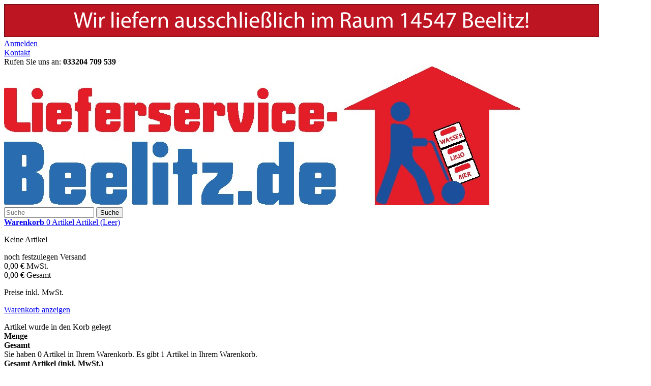

--- FILE ---
content_type: text/html; charset=utf-8
request_url: https://www.lieferservice-beelitz.de/warenkorb?qty=1&id_product=1054&token=a3362a6bff0773fab99211435a48321d&add=
body_size: 4533
content:
<!DOCTYPE HTML> <!--[if lt IE 7]><html class="no-js lt-ie9 lt-ie8 lt-ie7" lang="de-de"><![endif]--> <!--[if IE 7]><html class="no-js lt-ie9 lt-ie8 ie7" lang="de-de"><![endif]--> <!--[if IE 8]><html class="no-js lt-ie9 ie8" lang="de-de"><![endif]--> <!--[if gt IE 8]><html class="no-js ie9" lang="de-de"><![endif]--><html lang="de-de"><head><meta charset="utf-8" /><title>Warenkorb - Lieferservice Beelitz</title><meta name="generator" content="PrestaShop" /><meta name="robots" content="index,follow" /><meta name="viewport" content="width=device-width, minimum-scale=0.25, maximum-scale=1.6, initial-scale=1.0" /><meta name="apple-mobile-web-app-capable" content="yes" /><link rel="icon" type="image/vnd.microsoft.icon" href="/img/favicon.ico?1574349078" /><link rel="shortcut icon" type="image/x-icon" href="/img/favicon.ico?1574349078" /><link rel="stylesheet" href="https://www.lieferservice-beelitz.de/themes/default-bootstrap/cache/v_48_48267baace207f300018a0ece4368556_all.css" type="text/css" media="all" />  <link rel="stylesheet" href="//fonts.googleapis.com/css?family=Open+Sans:300,600&amp;subset=latin,latin-ext" type="text/css" media="all" /> <!--[if IE 8]> 
<script src="https://oss.maxcdn.com/libs/html5shiv/3.7.0/html5shiv.js"></script> 
<script src="https://oss.maxcdn.com/libs/respond.js/1.3.0/respond.min.js"></script> <![endif]--></head><body id="cart" class="cart hide-left-column hide-right-column lang_de"><div id="page"><div class="header-container"> <header id="header"><div class="banner"><div class="container"><div class="row"> <a href="https://www.lieferservice-beelitz.de/" title="Lieferung im Raum Beelitz"> <img class="img-responsive" src="https://www.lieferservice-beelitz.de/modules/blockbanner/img/4959c8e97c79995bba289d625ad63b59.png" alt="Lieferung im Raum Beelitz" title="Lieferung im Raum Beelitz" width="1170" height="65" /> </a></div></div></div><div class="nav"><div class="container"><div class="row"> <nav><div class="header_user_info"> <a class="login" href="https://www.lieferservice-beelitz.de/mein-Konto" rel="nofollow" title="Anmelden zu Ihrem Kundenbereich"> Anmelden </a></div><div id="contact-link" > <a href="https://www.lieferservice-beelitz.de/kontaktieren-sie-uns" title="Kontakt">Kontakt</a></div> <span class="shop-phone"> <i class="icon-phone"></i>Rufen Sie uns an: <strong>033204 709 539</strong> </span></nav></div></div></div><div><div class="container"><div class="row"><div id="header_logo"> <a href="https://www.lieferservice-beelitz.de/" title="Lieferservice Beelitz"> <img class="logo img-responsive" src="https://www.lieferservice-beelitz.de/img/lieferservice-beelitz-logo-1574348805.jpg" alt="Lieferservice Beelitz" width="1015" height="273"/> </a></div><div id="search_block_top" class="col-sm-4 clearfix"><form id="searchbox" method="get" action="//www.lieferservice-beelitz.de/suche" > <input type="hidden" name="controller" value="search" /> <input type="hidden" name="orderby" value="position" /> <input type="hidden" name="orderway" value="desc" /> <input class="search_query form-control" type="text" id="search_query_top" name="search_query" placeholder="Suche" value="" /> <button type="submit" name="submit_search" class="btn btn-default button-search"> <span>Suche</span> </button></form></div><div class="col-sm-4 clearfix"><div class="shopping_cart"> <a href="https://www.lieferservice-beelitz.de/bestellung" title="Zum Warenkorb" rel="nofollow"> <b>Warenkorb</b> <span class="ajax_cart_quantity unvisible">0</span> <span class="ajax_cart_product_txt unvisible">Artikel</span> <span class="ajax_cart_product_txt_s unvisible">Artikel</span> <span class="ajax_cart_total unvisible"> </span> <span class="ajax_cart_no_product">(Leer)</span> </a><div class="cart_block block exclusive"><div class="block_content"><div class="cart_block_list"><p class="cart_block_no_products"> Keine Artikel</p><div class="cart-prices"><div class="cart-prices-line first-line"> <span class="price cart_block_shipping_cost ajax_cart_shipping_cost unvisible"> noch festzulegen </span> <span class="unvisible"> Versand </span></div><div class="cart-prices-line"> <span class="price cart_block_tax_cost ajax_cart_tax_cost">0,00 €</span> <span>MwSt.</span></div><div class="cart-prices-line last-line"> <span class="price cart_block_total ajax_block_cart_total">0,00 €</span> <span>Gesamt</span></div><p> Preise inkl. MwSt.</p></div><p class="cart-buttons"> <a id="button_order_cart" class="btn btn-default button button-small" href="https://www.lieferservice-beelitz.de/bestellung" title="Warenkorb anzeigen" rel="nofollow"> <span> Warenkorb anzeigen<i class="icon-chevron-right right"></i> </span> </a></p></div></div></div></div></div><div id="layer_cart"><div class="clearfix"><div class="layer_cart_product col-xs-12 col-md-6"> <span class="cross" title="Fenster schließen"></span> <span class="title"> <i class="icon-check"></i>Artikel wurde in den Korb gelegt </span><div class="product-image-container layer_cart_img"></div><div class="layer_cart_product_info"> <span id="layer_cart_product_title" class="product-name"></span> <span id="layer_cart_product_attributes"></span><div> <strong class="dark">Menge</strong> <span id="layer_cart_product_quantity"></span></div><div> <strong class="dark">Gesamt</strong> <span id="layer_cart_product_price"></span></div></div></div><div class="layer_cart_cart col-xs-12 col-md-6"> <span class="title"> <span class="ajax_cart_product_txt_s unvisible"> Sie haben <span class="ajax_cart_quantity">0</span> Artikel in Ihrem Warenkorb. </span> <span class="ajax_cart_product_txt "> Es gibt 1 Artikel in Ihrem Warenkorb. </span> </span><div class="layer_cart_row"> <strong class="dark"> Gesamt Artikel (inkl. MwSt.) </strong> <span class="ajax_block_products_total"> </span></div><div class="layer_cart_row"> <strong class="dark unvisible"> Versandkosten&nbsp;(inkl. MwSt.) </strong> <span class="ajax_cart_shipping_cost unvisible"> noch festzulegen </span></div><div class="layer_cart_row"> <strong class="dark">MwSt.</strong> <span class="price cart_block_tax_cost ajax_cart_tax_cost">0,00 €</span></div><div class="layer_cart_row"> <strong class="dark"> Gesamt (inkl. MwSt.) </strong> <span class="ajax_block_cart_total"> </span></div><div class="button-container"> <span class="continue btn btn-default button exclusive-medium" title="Einkauf fortsetzen"> <span> <i class="icon-chevron-left left"></i>Einkauf fortsetzen </span> </span> <a class="btn btn-default button button-medium" href="https://www.lieferservice-beelitz.de/bestellung" title="Zur Kasse" rel="nofollow"> <span> Zur Kasse<i class="icon-chevron-right right"></i> </span> </a></div></div></div><div class="crossseling"></div></div><div class="layer_cart_overlay"></div><div id="block_top_menu" class="sf-contener clearfix col-lg-12"><div class="cat-title">Menü</div><ul class="sf-menu clearfix menu-content"><li><a href="http://www.lieferservice-beelitz.de" title="Startseite">Startseite</a></li><li><a href="https://www.lieferservice-beelitz.de/18-mieten" title="Mieten">Mieten</a></li></ul></div></div></div></div> </header></div><div class="columns-container"><div id="columns" class="container"><div class="breadcrumb clearfix"> <a class="home" href="https://www.lieferservice-beelitz.de/" title="zur&uuml;ck zu Startseite"><i class="icon-home"></i></a></div><div id="slider_row" class="row"></div><div class="row"><div id="center_column" class="center_column col-xs-12 col-sm-12"></div></div></div></div><div class="footer-container"> <footer id="footer" class="container"><div class="row"><div id="newsletter_block_left" class="block"><h4>Newsletter</h4><div class="block_content"><form action="//www.lieferservice-beelitz.de/" method="post"><div class="form-group" > <input class="inputNew form-control grey newsletter-input" id="newsletter-input" type="text" name="email" size="18" value="Geben Sie Ihre E-Mail-Adresse ein" /> <button type="submit" name="submitNewsletter" class="btn btn-default button button-small"> <span>OK</span> </button> <input type="hidden" name="action" value="0" /></div></form></div></div><section class="blockcategories_footer footer-block col-xs-12 col-sm-2"><h4>Kategorien</h4><div class="category_footer toggle-footer"><div class="list"><ul class="dhtml"><li class="last"> <a href="https://www.lieferservice-beelitz.de/18-mieten" title=""> Mieten </a></li></ul></div></div> </section><section class="footer-block col-xs-12 col-sm-2" id="block_various_links_footer"><h4>Informationen</h4><ul class="toggle-footer"><li class="item"> <a href="https://www.lieferservice-beelitz.de/content/6-agb" title="AGB"> AGB </a></li><li class="item"> <a href="https://www.lieferservice-beelitz.de/content/7-widerrufsbelehrung" title="Widerrufsbelehrung"> Widerrufsbelehrung </a></li><li class="item"> <a href="https://www.lieferservice-beelitz.de/content/8-zahlung-und-versand" title="Zahlung und Versand"> Zahlung und Versand </a></li><li class="item"> <a href="https://www.lieferservice-beelitz.de/content/9-datenschutzerklaerung" title="Datenschutzerklärung"> Datenschutzerklärung </a></li><li class="item"> <a href="https://www.lieferservice-beelitz.de/content/10-impressum" title="Impressum"> Impressum </a></li></ul> </section><section class="footer-block col-xs-12 col-sm-4"><h4><a href="https://www.lieferservice-beelitz.de/mein-Konto" title="Meine persönlichen Daten bearbeiten" rel="nofollow">Ihr Kundenbereich</a></h4><div class="block_content toggle-footer"><ul class="bullet"><li><a href="https://www.lieferservice-beelitz.de/bestellungsverlauf" title="Ihre Bestellungen" rel="nofollow">Ihre Bestellungen</a></li><li><a href="https://www.lieferservice-beelitz.de/bestellschein" title="Ihre Rückvergütungen" rel="nofollow">Ihre Rückvergütungen</a></li><li><a href="https://www.lieferservice-beelitz.de/adressen" title="Ihre Adressen" rel="nofollow">Ihre Adressen</a></li><li><a href="https://www.lieferservice-beelitz.de/kennung" title="Meine persönliche Daten verwalten." rel="nofollow">Ihre persönlichen Daten</a></li></ul></div> </section><section id="block_contact_infos" class="footer-block col-xs-12 col-sm-4"><div><h4>Kontakt</h4><ul class="toggle-footer"><li> <i class="icon-map-marker"></i>Lieferservice-Beelitz.de, Virchowstraße 42 14547 Beelitz</li><li> <i class="icon-phone"></i>Rufen Sie uns an: <span>033204 709 539</span></li><li> <i class="icon-envelope-alt"></i>E-Mail <span><a href="&#109;&#97;&#105;&#108;&#116;&#111;&#58;%62%65%73%74%65%6c%6c%75%6e%67@%6c%69%65%66%65%72%73%65%72%76%69%63%65-%62%65%65%6c%69%74%7a.%64%65" >&#x62;&#x65;&#x73;&#x74;&#x65;&#x6c;&#x6c;&#x75;&#x6e;&#x67;&#x40;&#x6c;&#x69;&#x65;&#x66;&#x65;&#x72;&#x73;&#x65;&#x72;&#x76;&#x69;&#x63;&#x65;&#x2d;&#x62;&#x65;&#x65;&#x6c;&#x69;&#x74;&#x7a;&#x2e;&#x64;&#x65;</a></span></li></ul></div> </section></div> </footer></div></div>
<script type="text/javascript">/* <![CDATA[ */;var CUSTOMIZE_TEXTFIELD=1;var FancyboxI18nClose='Schlie&szlig;en';var FancyboxI18nNext='Weiter';var FancyboxI18nPrev='Zur&uuml;ck';var ajax_allowed=true;var ajaxsearch=true;var baseDir='https://www.lieferservice-beelitz.de/';var baseUri='https://www.lieferservice-beelitz.de/';var blocksearch_type='top';var contentOnly=false;var currency={"id":1,"name":"Euro","iso_code":"EUR","iso_code_num":"978","sign":"\u20ac","blank":"1","conversion_rate":"1.000000","deleted":"0","format":"2","decimals":"1","active":"1","prefix":"","suffix":" \u20ac","id_shop_list":null,"force_id":false};var currencyBlank=1;var currencyFormat=2;var currencyRate=1;var currencySign='€';var customizationIdMessage='Benutzereinstellung Nr.';var delete_txt='Löschen';var displayList=false;var freeProductTranslation='Gratis!';var freeShippingTranslation='versandkostenfrei';var generated_date=1762554429;var hasDeliveryAddress=false;var highDPI=false;var id_lang=1;var img_dir='https://www.lieferservice-beelitz.de/themes/default-bootstrap/img/';var instantsearch=false;var isGuest=0;var isLogged=0;var isMobile=false;var page_name='cart';var placeholder_blocknewsletter='Geben Sie Ihre E-Mail-Adresse ein';var priceDisplayMethod=0;var priceDisplayPrecision=2;var quickView=false;var removingLinkText='Diesen Artikel aus meinem Warenkorb entfernen';var roundMode=2;var search_url='https://www.lieferservice-beelitz.de/suche';var static_token='a3362a6bff0773fab99211435a48321d';var toBeDetermined='noch festzulegen';var token='2fa203292205a73c5b87099b66e2016b';var usingSecureMode=true;/* ]]> */</script> <script type="text/javascript" src="https://www.lieferservice-beelitz.de/themes/default-bootstrap/cache/v_41_4c82c6f3659146ffa3082ad8b3ae569a.js"></script> <script type="text/javascript">/* <![CDATA[ */;function updateFormDatas(){var nb=$('#quantity_wanted').val();var id=$('#idCombination').val();$('.paypal_payment_form input[name=quantity]').val(nb);$('.paypal_payment_form input[name=id_p_attr]').val(id);}$(document).ready(function(){var baseDirPP=baseDir.replace('http:','https:');if($('#in_context_checkout_enabled').val()!=1){$(document).on('click','#payment_paypal_express_checkout',function(){$('#paypal_payment_form_cart').submit();return false;});}var jquery_version=$.fn.jquery.split('.');if(jquery_version[0]>=1&&jquery_version[1]>=7){$('body').on('submit',".paypal_payment_form",function(){updateFormDatas();});}else{$('.paypal_payment_form').live('submit',function(){updateFormDatas();});}function displayExpressCheckoutShortcut(){var id_product=$('input[name="id_product"]').val();var id_product_attribute=$('input[name="id_product_attribute"]').val();$.ajax({type:"GET",url:baseDirPP+'/modules/paypal/express_checkout/ajax.php',data:{get_qty:"1",id_product:id_product,id_product_attribute:id_product_attribute},cache:false,success:function(result){if(result=='1'){$('#container_express_checkout').slideDown();}else{$('#container_express_checkout').slideUp();}return true;}});}$('select[name^="group_"]').change(function(){setTimeout(function(){displayExpressCheckoutShortcut()},500);});$('.color_pick').click(function(){setTimeout(function(){displayExpressCheckoutShortcut()},500);});if($('body#product').length>0){setTimeout(function(){displayExpressCheckoutShortcut()},500);}var modulePath='modules/paypal';var subFolder='/integral_evolution';var fullPath=baseDirPP+modulePath+subFolder;var confirmTimer=false;if($('form[target="hss_iframe"]').length==0){if($('select[name^="group_"]').length>0)displayExpressCheckoutShortcut();return false;}else{checkOrder();}function checkOrder(){if(confirmTimer==false)confirmTimer=setInterval(getOrdersCount,1000);}});/* ]]> */</script></body></html>